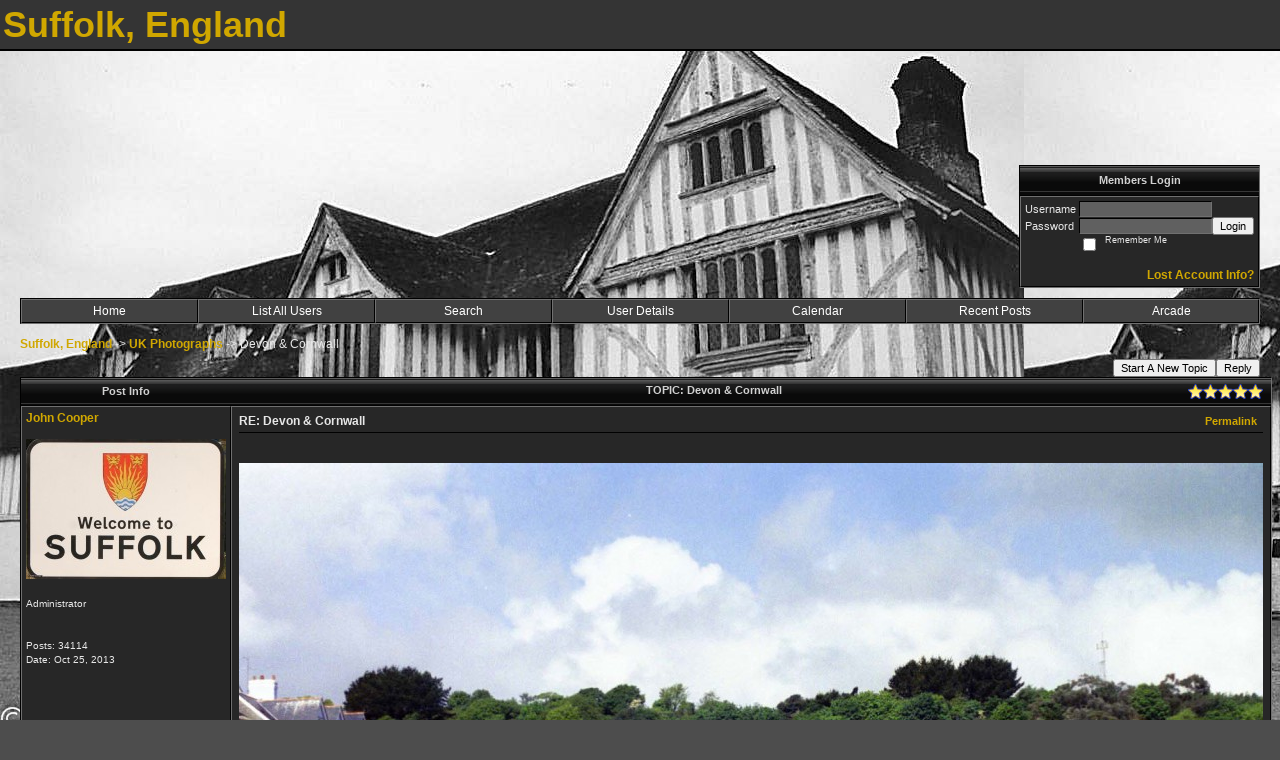

--- FILE ---
content_type: text/html; charset=ISO-8859-1
request_url: https://suffolk.activeboard.com/t49770498/devon-cornwall/?page=19&sort=oldestFirst
body_size: 13787
content:
			<!DOCTYPE HTML PUBLIC "-//W3C//DTD HTML 4.01//EN" "http://www.w3.org/TR/html4/strict.dtd">
			<html xmlns="http://www.w3.org/1999/xhtml">
					
					
			<head>
				
				
		
				<meta property="og:image" content="https://www.sparklit.com/secure/image/forum/activeboard_icon_200.png" />


		<meta name="generator" content="ActiveBoard" />
				<meta http-equiv="Content-Type"	content="text/html; charset=ISO-8859-1">
				<meta name="description" content="Devon &amp; Cornwall">
				<meta name="keywords" content="Devon &amp; Cornwall,Suffolk, England ">
				


		<title>Devon & Cornwall - Suffolk, England</title>
		
		<link rel="stylesheet" href="/templates/masterstyle.spark?aBID=119775&45c48cce2e2d7fbdea1afc51c7c6ad26&dev=1" type="text/css">
		<link rel="SHORTCUT ICON" href="/favicon.ico">
		
		
				
		<style id="ab-page-style" type="text/css">
/*
==================================================================
CUSTOM STYLES
==================================================================
*/

/* Place all custom style rules here for easy future reference */


		
/*
==================================================================
BODY & GENERAL STYLE
==================================================================
*/
body {
	background-color: #4D4D4D;
	background-image: url(https://s3.amazonaws.com/themes.activeboard.com/20846?AWSAccessKeyId=1XXJBWHKN0QBQS6TGPG2&Expires=1770854400&Signature=4n1oSlaDOsQFjKDISsHRmoIHd1I%3D);
	font-family: Geneva, Arial, Helvetica, sans-serif;
	color: #E7E7E7;
	font-size: 12px;
}

table {
	font-size: 12px;
}

th,td {
	font-family: Geneva, Arial, Helvetica, sans-serif;
	/*font-size: 12px;*/
}

hr {
	height: 0px;
	border: 0px solid #010101;
	border-top-width: 1px;
}

form {
	display: inline;
}
input[type=text],input[type=password],textarea,select {
	background-color: #606060;
	border: 1px solid;
	border-color: #000000 #707070 #707070 #000000;
	color: #E7E7E7;
	font: 11px Verdana, Arial, Helvetica, sans-serif;
	padding: 1px;
	padding-left: 2px;
}
button {
	font-size: 11px;
}
input {
	text-indent: 2px;
}

a, a:active, a:visited {
	color: #D0A700; text-decoration: none; font-weight: bold;
}
a:hover {
	text-decoration: none; font-weight: bold; color: #767676;
}


/*
==================================================================
HEADING STYLE
==================================================================
*/

.pageHeader {
	margin: 0px; 
	padding: 3px; 
	margin-bottom: 5px; 
	font-family: Verdana, Arial, Helvetica, sans-serif;
	font-size: 3em; 
	font-weight: 900; 
	color: #D0A700;
	border-color: #707070 #000000 #000000 #707070;
	border-style: solid; 
	border-width: 0px 0px 2px 0px;
	background: #343434 ;
}
h1, h2, h3, h4, h5, h6 {
	font-weight: bold;
	font-family: Verdana, Arial, Helvetica, sans-serif;
	text-decoration: none;
	line-height: 120%;
	color: ;
}
h1 { font-size: 3em; }
h2 { font-size: 18px; }
h3 { font-size: 1em; }
h4,h5,h6 { font-size: 12px; }

.header-logo { text-align: center; margin-bottom: 5px; }

.gen {
	font-size: 1em;
}
.genmed {
	font-size: 0.9em;
}
.gensmall,.gensmall2 {
	font-size: 0.8em;
}


/*
==================================================================
CONTAINER STYLE
==================================================================
*/

.wrap { padding: 0 20px; }
.container { width: 100% !important; margin: 0 auto; }


.forumline {
	background: #000000 ;
	border: 1px solid;
	border-color: #000000 #707070 #707070 #000000;
	border-collapse: separate;
	border-radius:  -moz-border-radius: ; -webkit-border-radius: ;
}
.borderline {
	border: 1px solid #010101;
	border-collapse: separate;
}
table.borderline {
	border-color: #000000 #707070 #707070 #000000;
}
.errorline {
	border: 1px solid #8f0000;  border-collapse: collapse;
}
.errortext {
	color: #8f0000; font-weight: bold;
}

.topic-buttons { float: right; }
.topic-buttons button, .topic-buttons select { float: left; }



/*
==================================================================
CHATBOX ROW STYLE
==================================================================
*/

.abChatboxRow td {
	border-width: 0px;
}



/*
==================================================================
TABLE HEADER STYLE
==================================================================
*/

th, td.th {
	color: #D1D1D1;
	background: #000000 url(https://www.sparklit.com/secure/image/forum/themes/Ti2000/images/cellpic1.gif);
	font-family: Verdana, Arial, Helvetica, sans-serif;
	height: 26px;
	border-color: #010101;
	border-style: solid;
	border-width: 0 0 1px 0;
	font-size: 11px;
	height: 27px;
	padding-left: 8px;
	padding-right: 8px;
	text-align: center;
	white-space: nowrap;
}
.thMid {
	border-width: 1px 0 1px 0; 
}
a.th, a.th:active, a.th:visited {
	color: ;
	
}
a.th:hover {
	color: ;
	
}



/*
==================================================================
TABLE ROW STYLE
==================================================================
*/

.row1, .row2, .row3 {
	border-color: #707070 #000000 #000000 #707070;
	border-style: solid;
	border-width: 1px;
}
.row1 {
	padding: 4px;
	color: ;
	background: #272727 ;
}
.row2 {
	padding: 4px;
	color: ;
	background: #303030 ;
}
.row3 {
	padding: 4px;
	color: ;
	background: #303030  ;
}
.row3Gen, .row3genmed, .row3gensmall {
	color: #D1D1D1;
}
td.topicRow {
	border-bottom: 0px;
	vertical-align: top;
	padding-top: 9px;
}
td.topicRow.topic-lastpost {
	padding-top: 3px;
}



/*
==================================================================
TABLE CATEGORY ROW STYLE
==================================================================
*/

td.cat,td.catHead,td.catSides,td.catLeft,td.catRight,td.catBottom,.row4 {
	color:;
	background: #000000 ;
}
td.cat,td.catHead,td.catSides,td.catLeft,td.catRight,td.catBottom {
	height: 24px;
}
a.cattitle {
	color:;
}


/*
==================================================================
FORUM & TOPIC TITLES
==================================================================
*/

a.forumlink, a:active.forumlink, a:visited.forumlink {
	color: ;
	font-weight: bold; text-decoration: none;
}
a:hover.forumlink {
	color: ;
	text-decoration: overline underline;
}
a.topictitle, a:active.topictitle, a:visited.topictitle {
	color: ;
	text-decoration: none;
}
a:hover.topictitle {
	color: ;
	text-decoration: none;
}


/*
==================================================================
TOPIC & COMMENT STYLE
==================================================================
*/

.postdetails {
	font-size: 0.8em;
	color: ;
}
.postbody {
	/*font-size: 0.9em;*/
}
.moderatelinks {
	text-align: right;
}
.code {
	font-family: Courier, 'Courier New', sans-serif;
	font-size: 11px;
	color: #006600;
	background-color: #F1F4F8;
	border: #525E6E;
	border-style: dotted;
	border-left-width: 1px;
	border-top-width: 1px;
	border-right-width: 1px;
	border-bottom-width: 1px
}
.quote {
	font-family: Verdana, Arial, Helvetica, sans-serif;
	font-size: 11px;
	color: #3A5370;
	line-height: 125%;
	background-color: #F1F4F8;
	border: #525E6E;
	border-style: dotted;
	border-left-width: 1px;
	border-top-width: 1px;
	border-right-width: 1px;
	border-bottom-width: 1px
}
.postbody q {
	border: 1px dotted #999999;
	display: block;
	margin-left: 40px;
	margin-right: 40px;
	padding: 5px;
	font-style: italic;
}
.commentOptionMenuBreak {
	padding: 0px; margin: 2px 0px 2px 0px;
	border: 1px solid #010101;
}
.commentOptionMenu { 
	text-align: left; float: right; 
	background-color: #303030; 
	border: 1px solid #010101;
	position: absolute; z-index: 1; display: none;
}
.commentOptionMenuItem {
	cursor: pointer; padding: 2px;
}
.commentOptionMenuItem:hover {
	background-color: #272727; 
}
.topicedit-widget .row1 {
	border: none;
}


/*
==================================================================
MODERATOR/ADMINISTRATOR COLORS
==================================================================
*/
a.mod {
	font-weight: bold;
	color: #777777;
}
a.mod:hover {
	font-weight: bold;
}
a.admin {
	font-weight: bold;
	color: #AAAAAA; 
}
a.admin:hover {
	font-weight: bold;
}


/*
==================================================================
WIDGET CSS
==================================================================
*/
.widget {
	margin-bottom: 5px;
}
.pm-widget .tr.read .td { background: #272727 ; }
.pm-widget .td { padding-bottom: 0.25em; padding-top: 0.25em; }
.pm-widget .preview-content { font-style: italic; }
.pm-widget .participants, .pm-widget .preview { margin-top: 0.25em; margin-bottom: 0.25em; }
.pm-message-box {}


/*
==================================================================
MENU BAR STYLE
==================================================================
*/

#controlBarTable{
	border-collapse: separate;
}
#controlBarTable td {
	text-align: center;
}

.menu-widget { color:#FFFFFF; background: !important; background-color: !important; }

.ab_menu_item { color: #FFFFFF; background: #414141 ; padding: 0; border: 1px solid; border-color: #707070 #000000 #000000 #707070; }
.ab_menu_item a { color: #FFFFFF; text-decoration: none; font-weight: normal; }
.ab_menu_item_hover { color: #FFFFFF; background: #272727 ; padding: 0; border: 1px solid; border-color: #707070 #000000 #000000 #707070; }
.ab_menu_item_hover a { color: #FFFFFF; text-decoration: none; font-weight: normal; }

.ab_menu_sub_item { color: #FFFFFF; background: #414141 ; padding: 2px 0; }
.ab_menu_sub_item a { color: #FFFFFF; text-decoration: none; font-weight: normal; }
.ab_menu_sub_item_hover { color: #FFFFFF; background: #272727 ; padding: 2px 0; }
.ab_menu_sub_item_hover a { color: #FFFFFF; text-decoration: none; font-weight: normal; }



/*
==================================================================
YUI TAB STYLE
==================================================================
*/
.yui-skin-sam .yui-navset .yui-nav,.yui-skin-sam .yui-navset .yui-navset-top .yui-nav{border-color:transparent;}
.yui-skin-sam .yui-navset .yui-nav a,.yui-skin-sam .yui-navset .yui-navset-top .yui-nav a{border: 1px solid #010101; background:#272727 ;}
.yui-skin-sam .yui-navset .yui-nav .selected a,.yui-skin-sam .yui-navset .yui-nav .selected a:focus,.yui-skin-sam .yui-navset .yui-nav .selected a:hover{background:#303030 ;}
.yui-skin-sam .yui-navset .yui-nav a:hover,.yui-skin-sam .yui-navset .yui-nav a:focus{background:#000000 ;}
.yui-skin-sam .yui-navset .yui-content{border: 1px solid #010101; background:#303030 ;}
.yui-skin-sam .yui-navset .yui-content,.yui-skin-sam .yui-navset .yui-navset-top .yui-content{}
.yui-skin-sam .yui-navset-left .yui-content{border-color:transparent;}
.yui-skin-sam .yui-navset-bottom .yui-content,.yui-skin-sam .yui-navset .yui-navset-bottom .yui-content{border-color:transparent;}
.yui-skin-sam .yui-navset .yui-nav a,.yui-skin-sam .yui-navset .yui-navset-top .yui-nav a{border: 1px solid #010101;}
.yui-skin-sam .yui-navset .yui-nav a em,.yui-skin-sam .yui-navset .yui-navset-top .yui-nav a em{border: 1px solid #010101;}



.yui-navset .yui-nav li,.yui-navset .yui-navset-top .yui-nav li,.yui-navset .yui-navset-bottom .yui-nav li{margin:0 .5em 0 0;}
.yui-navset-left .yui-nav li,.yui-navset-right .yui-nav li{margin:0 0 .5em;}
.yui-navset .yui-content .yui-hidden{position:absolute;left:-999999px;visibility:hidden;}
.yui-navset .yui-navset-left .yui-nav,.yui-navset .yui-navset-right .yui-nav,.yui-navset-left .yui-nav,.yui-navset-right .yui-nav{width:6em;}
.yui-navset-top .yui-nav,.yui-navset-bottom .yui-nav{width:auto;}.yui-navset .yui-navset-left,.yui-navset-left{padding:0 0 0 6em;}
.yui-navset-right{padding:0 6em 0 0;}
.yui-navset-top,.yui-navset-bottom{padding:auto;}
.yui-nav,.yui-nav li{margin:0;padding:0;list-style:none;}
.yui-navset li em{font-style:normal;}
.yui-navset{position:relative;zoom:1;}
.yui-navset .yui-content,.yui-navset .yui-content div{zoom:1;}
.yui-navset .yui-content:after{content:'';display:block;clear:both;}
.yui-navset .yui-nav li,.yui-navset .yui-navset-top .yui-nav li,.yui-navset .yui-navset-bottom .yui-nav li{display:inline-block;display:-moz-inline-stack;*display:inline;vertical-align:bottom;cursor:pointer;zoom:1;}
.yui-navset-left .yui-nav li,.yui-navset-right .yui-nav li{display:block;}
.yui-navset .yui-nav a{position:relative;}
.yui-navset .yui-nav li a,.yui-navset-top .yui-nav li a,.yui-navset-bottom .yui-nav li a{display:block;display:inline-block;vertical-align:bottom;zoom:1;}
.yui-navset-left .yui-nav li a,.yui-navset-right .yui-nav li a{display:block;}
.yui-navset-bottom .yui-nav li a{vertical-align:text-top;}
.yui-navset .yui-nav li a em,.yui-navset-top .yui-nav li a em,.yui-navset-bottom .yui-nav li a em{display:block;}
.yui-navset .yui-navset-left .yui-nav,.yui-navset .yui-navset-right .yui-nav,.yui-navset-left .yui-nav,.yui-navset-right .yui-nav{position:absolute;z-index:1;}
.yui-navset-top .yui-nav,.yui-navset-bottom .yui-nav{position:static;}
.yui-navset .yui-navset-left .yui-nav,.yui-navset-left .yui-nav{left:0;right:auto;}
.yui-navset .yui-navset-right .yui-nav,.yui-navset-right .yui-nav{right:0;left:auto;}
.yui-skin-sam .yui-navset .yui-nav,.yui-skin-sam .yui-navset .yui-navset-top .yui-nav{border-style:solid;border-width:0 0 0px;zoom:1;}
.yui-skin-sam .yui-navset .yui-nav li,.yui-skin-sam .yui-navset .yui-navset-top .yui-nav li{margin:0 .16em 0 0;padding:1px 0 0;zoom:1;}
.yui-skin-sam .yui-navset .yui-nav .selected,.yui-skin-sam .yui-navset .yui-navset-top .yui-nav .selected{margin:0 .16em 0 0;}
.yui-skin-sam .yui-navset .yui-nav a,.yui-skin-sam .yui-navset .yui-navset-top .yui-nav a{border-width:0 1px;position:relative;text-decoration:none;}
.yui-skin-sam .yui-navset .yui-nav a em,.yui-skin-sam .yui-navset .yui-navset-top .yui-nav a em{border-width:1px 0 0;cursor:hand;padding:.25em .75em;left:0;right:0;bottom:0;top:-1px;position:relative;}
.yui-skin-sam .yui-navset .yui-nav .selected a,.yui-skin-sam .yui-navset .yui-nav .selected a:focus,.yui-skin-sam .yui-navset .yui-nav .selected a:hover{}
.yui-skin-sam .yui-navset .yui-nav a:hover,.yui-skin-sam .yui-navset .yui-nav a:focus{outline:0;}
.yui-skin-sam .yui-navset .yui-nav .selected a em{padding:.35em .75em;}
.yui-skin-sam .yui-navset .yui-nav .selected a,.yui-skin-sam .yui-navset .yui-nav .selected a em{}
.yui-skin-sam .yui-navset .yui-content{}
.yui-skin-sam .yui-navset .yui-content,.yui-skin-sam .yui-navset .yui-navset-top .yui-content{border-width:1px;border-style:solid;padding:.25em .5em;}
.yui-skin-sam .yui-navset-left .yui-nav,.yui-skin-sam .yui-navset .yui-navset-left .yui-nav,.yui-skin-sam .yui-navset .yui-navset-right .yui-nav,.yui-skin-sam .yui-navset-right .yui-nav{border-width:0 5px 0 0;Xposition:absolute;top:0;bottom:0;}
.yui-skin-sam .yui-navset .yui-navset-right .yui-nav,.yui-skin-sam .yui-navset-right .yui-nav{border-width:0 0 0 5px;}
.yui-skin-sam .yui-navset-left .yui-nav li,.yui-skin-sam .yui-navset .yui-navset-left .yui-nav li,.yui-skin-sam .yui-navset-right .yui-nav li{margin:0 0 .16em;padding:0 0 0 1px;}.yui-skin-sam .yui-navset-right .yui-nav li{padding:0 1px 0 0;}
.yui-skin-sam .yui-navset-left .yui-nav .selected,.yui-skin-sam .yui-navset .yui-navset-left .yui-nav .selected{margin:0 -1px .16em 0;}
.yui-skin-sam .yui-navset-right .yui-nav .selected{margin:0 0 .16em -1px;}
.yui-skin-sam .yui-navset-left .yui-nav a,.yui-skin-sam .yui-navset-right .yui-nav a{border-width:1px 0;}
.yui-skin-sam .yui-navset-left .yui-nav a em,.yui-skin-sam .yui-navset .yui-navset-left .yui-nav a em,.yui-skin-sam .yui-navset-right .yui-nav a em{border-width:0 0 0 1px;padding:.2em .75em;top:auto;left:-1px;}
.yui-skin-sam .yui-navset-right .yui-nav a em{border-width:0 1px 0 0;left:auto;right:-1px;}
.yui-skin-sam .yui-navset-left .yui-nav a,.yui-skin-sam .yui-navset-left .yui-nav .selected a,.yui-skin-sam .yui-navset-left .yui-nav a:hover,.yui-skin-sam .yui-navset-right .yui-nav a,.yui-skin-sam .yui-navset-right .yui-nav .selected a,.yui-skin-sam .yui-navset-right .yui-nav a:hover,.yui-skin-sam .yui-navset-bottom .yui-nav a,.yui-skin-sam .yui-navset-bottom .yui-nav .selected a,.yui-skin-sam .yui-navset-bottom .yui-nav a:hover{background-image:none;}
.yui-skin-sam .yui-navset-left .yui-content{border-width:1px;border-style:solid;}
.yui-skin-sam .yui-navset-bottom .yui-nav,.yui-skin-sam .yui-navset .yui-navset-bottom .yui-nav{border-width:5px 0 0;}
.yui-skin-sam .yui-navset .yui-navset-bottom .yui-nav .selected,.yui-skin-sam .yui-navset-bottom .yui-nav .selected{margin:0 .16em 0 0;}
.yui-skin-sam .yui-navset .yui-navset-bottom .yui-nav li,.yui-skin-sam .yui-navset-bottom .yui-nav li{padding:0 0 1px 0;vertical-align:top;}
.yui-skin-sam .yui-navset .yui-navset-bottom .yui-nav a em,.yui-skin-sam .yui-navset-bottom .yui-nav a em{border-width:0 0 1px;top:auto;bottom:-1px;}
.yui-skin-sam .yui-navset-bottom .yui-content,.yui-skin-sam .yui-navset .yui-navset-bottom .yui-content{border-width:1px;border-style:solid;}
		
</style>			<script language="javascript" type="text/javascript">
				function recordTopicRating(thankYou, abKey, aBID, subForumID, topicID, rating){
					var postData = "thankYou="+thankYou+"&abKey="+abKey+"&aBID="+aBID+"&subForumID="+subForumID+"&topicID="+topicID+"&rating="+rating;
					$.get('/rating.spark?'+postData, function(data){
						var ratingSel = $('#ratingsDiv');
						ratingSel.unbind('mouseover');
						ratingSel.css({
							backgroundImage: '',
							width: '',
							fontSize: ''
						});
						ratingSel.html(data);
					});
				}
			</script>
			            <script type="text/javascript" src="/js.ln/jquery/js/jquery-1.8.2.min.js"></script>
            		
		<script type='text/javascript'>

				$(document).ready(function(){
			$("#popupContactClose").click(function(){
				disablePopup();
			});
			$("#backgroundPopup").click(function(){
				disablePopup();
			});
			$(document).keyup(function(e){
				if(e.keyCode==27 && popupStatus==1){
					disablePopup();
				}
			});
			 
			$(window).resize(function(){
				if(popupStatus==1){
					centerPopup();
				}	
			});
		});
		
		function toggle(obj) {
			var el = document.getElementById(obj);
			if ( el.style.display != 'none' ) {
				el.style.display = 'none';
			}
			else {
				el.style.display = '';
			}
		}

		
			function checkBoxes()
			{
				var items = document.getElementsByName('topicMoveDelete[]');
				var list = '';
				var firstElement = 0;
				

				
				for(var i=0; i< items.length; i++)
				{
					if(items[i].checked)
					{
						if(firstElement==0)
							list += items[i].value;
						else
							list += ';'+items[i].value;
						firstElement++;
					}
				}
				
				if(list.length < 1){
					alert("Please select one or more topics.");
					return false;
				}
				
				document.getElementById('checkedBoxes').value = list;
				return true;
			}

			function setTopicFormAction(action){
				document.topicAction.action = action;
			}

			function setButtonIMG(image,id) {
				document.getElementById(id).src = image;
			}
			
			//----------------------------------------------------------------------------------
			//		Comment menu JS
			//----------------------------------------------------------------------------------
			var hideMenu = new Array();
			function findCommentOptionMenuItem(id) {
				var i;
				for (i=0; i<hideMenu.length; i++) {
					if (hideMenu[i][0] == id) {
						return i;
					}
				}
				hideMenu.push(new Array(id,'0'));
				return hideMenu.length-1;
			}
			function showCommentOptionMenu(id, btn) {
				hideMenu[findCommentOptionMenuItem(id)][1] = '0';
			}
			function hideCommentOptionMenu(id) {
				if (document.getElementById(id)) {
					hideMenu[findCommentOptionMenuItem(id)][1] = '1';
					var t=setTimeout("closeCommentOptionMenu('"+id+"')",333);
				}
			}
			function closeCommentOptionMenu(id) {
				if (hideMenu[findCommentOptionMenuItem(id)][1] == '1') {
					document.getElementById(id).style.display='none';
				}
				hideMenu[findCommentOptionMenuItem(id)][1] = '0';
			}
			function toggleCommentOptionMenu(id, btn)
			{
				var menuSel = $('#'+id);
				menuSel.css('position','absolute');
				if (menuSel.css('display') == 'none')
				{
					menuSel.css('left', '-9999px');
					menuSel.show();
					
					var f = parseInt(menuSel.css('font-size'));
					if (f < 12)
						f = 12;
					var width = f * 10;
					menuSel.css('width', width+'px');
					
					var buttonSel = $(btn);
					
					menuSel.css('top', (buttonSel.outerHeight() + 5) + 'px');
					menuSel.css('left', (buttonSel.outerWidth() - menuSel.outerWidth()) + 'px');
				}
				else
				{
					menuSel.hide();
				}
			}

			//----------------------------------------------------------------------------------
			//		Tag UI JS
			//----------------------------------------------------------------------------------
			var hideTagMenu = new Array();
			function findTagOptionMenuItem(id) {
				var i;
				for (i=0; i<hideTagMenu.length; i++) {
					if (hideTagMenu[i][0] == id) {
						return i;
					}
				}
				hideTagMenu.push(new Array(id,'0','0'));
				return hideTagMenu.length-1;
			}
			function showTagOptionMenu(id) {
				hideTagMenu[findTagOptionMenuItem(id)][1] = '0';
			}
			function hideTagOptionMenu(id) {
				if (document.getElementById(id)) {
					hideTagMenu[findTagOptionMenuItem(id)][1] = '1';
					var t=setTimeout("closeTagOptionMenu('"+id+"')",333);
				}
			}
			function closeTagOptionMenu(id) {
				index = findTagOptionMenuItem(id);
				//console.log(hideTagMenu[index][0]+" "+hideTagMenu[index][1]+" "+hideTagMenu[index][2]);
				if (hideTagMenu[index][1] == '1' && hideTagMenu[index][2] != '1') {
					document.getElementById(id).style.display='none';
					hideTagMenu[findTagOptionMenuItem(id)][1] = '0';
				}
			}
			function toggleTagOptionMenu(id, tagMenuButton, tagMenuInput) {
				//var tagMenu = document.getElementById(id);
				var tagMenuSel = $('#'+id);
				//if (tagMenu.style.display == 'none') {
				if (tagMenuSel.css('display') == 'none') {
					
					var tagMenuButtonSel = $(tagMenuButton),
						x = tagMenuButtonSel.position().left + tagMenuButtonSel.width(),
						y = tagMenuButtonSel.position().top - tagMenuButtonSel.height() - 8;
					
					
					//var tagMenuButtonRegion = YAHOO.util.Region.getRegion(tagMenuButton);
					//var x = tagMenuButtonRegion.right;
					//var y = tagMenuButtonRegion.top;
					//y -= tagMenuButtonRegion.height - 8;

					//tagMenu.style.display = 'block'; // without this 'w' will be NaN
					tagMenuSel.show();

					var w = tagMenuSel.width(),
						h = tagMenuSel.height();
					//var tagMenuRegion = YAHOO.util.Region.getRegion(tagMenu);
					//var w = tagMenuRegion.width;
					//var h = tagMenuRegion.height;
					
					x += 4;

					rx = x + w;
					if (rx > $(document).width()) {
						x -= w;
						y = tagMenuButtonSel.position().top + tagMenuButtonSel.height() + 4;
					}
						
					by = y + h;
					if (by > $(document).height()) {
						y = tagMenuButtonSel.position().top - h - 4;
					}

					tagMenuSel.css('left', x.toString()+'px');
					tagMenuSel.css('top', y.toString()+'px');
					//tagMenu.style.left = x.toString()+'px';
					//tagMenu.style.top = y.toString()+'px';

					document.getElementById(tagMenuInput).focus();
				} else {
					tagMenuSel.hide();
					//tagMenu.style.display = 'none';
				}
			}
			function justRegisterRightClickForTagOptionMenu(id) {
				hideTagMenu[findTagOptionMenuItem(id)][2] = '1';
			}
			function registerRightClickForTagOptionMenu(id) {
				hideTagMenu[findTagOptionMenuItem(id)][2] = '1';
				var t=setTimeout("justClearRightClickForTagOptionMenu('"+id+"')",3000);
			}
			function justClearRightClickForTagOptionMenu(id) {
				hideTagMenu[findTagOptionMenuItem(id)][2] = '0';
			}
			function clearRightClickForTagOptionMenu(id) {
				hideTagMenu[findTagOptionMenuItem(id)][2] = '0';
				closeTagOptionMenu(id);
			}
		</script>	
					<script type="text/javascript">
				customPos = -1;
				
				function hilite(e, c) {
					if (e && c)
						e.className=c;
				}
				
				function lolite(e, c) {
					if (e && c)
						e.className=c;
				}
			</script>
	
						<script type="text/javascript">
				var curTopicIDForTagCallback = null;
				function recordTopicTag(aBID, topicID, abKey, image) {
					var tagSel = $('#tagInput'+topicID),
						tagAddButtonSel = $('#tagInputAddButton'+topicID);
					var tag = tagSel.val();

					tagSel.val('');
					tagAddButtonSel.attr('src', image);
					
					if (tag !== null && tag !== undefined && tag.length > 0) {
						curTopicIDForTagCallback = topicID;
						var postData = "aBID="+aBID+"&topicID="+topicID+"&tag="+encodeURI(tag).replace(/\+/g, "%2B")+"&abKey="+abKey+"&action=83";
						$.get('/tagit.spark?'+postData, handleTagSuccess);
					}
				}

				function removeTopicTag(tagID, aBID, topicID, abKey, image) {
					var tagSel = $('#tag'+tagID);
					tagSel.attr('src', image);
					
					if (tagID !== null && tagID !== undefined) {
						curTopicIDForTagCallback = topicID;
						var postData = "aBID="+aBID+"&topicID="+topicID+"&tagID="+tagID+"&abKey="+abKey+"&action=70"; 
						$.get('/tagit.spark?'+postData, handleTagSuccess);
					}
				}
				
				var handleTagSuccess = function(data) {
					document.getElementById("tagUI"+curTopicIDForTagCallback).innerHTML = data; 
					toggleTagOptionMenu("tagsMenu"+curTopicIDForTagCallback, document.getElementById("tagsMenuButton"+curTopicIDForTagCallback), "tagInput"+curTopicIDForTagCallback);
				};
			</script>
		            <script type="text/javascript">
                $(document).ready(function () {
                    var lock;
                    $(this).on('mousemove', function () {
                        if (!lock) {
                            lock = true;
                            $.ajax({
                                'type': 'POST',
                                'dataType': 'json',
                                'url': '//suffolk.activeboard.com/forum.spark?a=118',
                                'data': {
                                    'aBID': 119775,
                                    'rt': 2,
                                    'a': 118,

                                    'ID': -1, 

                                }
                            });
                            setTimeout(function () {
                                lock = false;
                            }, 420000);
                        }
                    });
                });
            </script>
            		</head>
		<body id="abBodyTag" bgcolor="#CAD5DD" text="#000000" 
		link="#000000" vlink="#000000" background="http://i233.photobucket.com/albums/ee319/Hastingsgan/Suffolk/DSC_0001-1.jpg" 		      style="margin: 0" class="explicit">
		<div id="uWrap" class="uWrap">
		
			<h1 class="pageHeader header-text">
				Suffolk, England		
			</h1>
			<div style="width: 728px; margin: 1em auto;"><div style="width:728px; height:90px;">
<!-- AB - Leaderboard [async] -->
<div id="placement_68329_0"></div>
<script type="text/javascript">if (!window.AdButler){(function(){var s = document.createElement("script"); s.async = true; s.type = "text/javascript";s.src = 'https://servedbyadbutler.com/app.js';var n = document.getElementsByTagName("script")[0]; n.parentNode.insertBefore(s, n);}());}</script>
<script type="text/javascript">
    var AdButler = AdButler || {}; AdButler.ads = AdButler.ads || [];
    var abkw = window.abkw || '';
    var plc68329 = window.plc68329 || 0;
    //document.write('<'+'div id="placement_68329_'+plc68329+'"></'+'div>');
    AdButler.ads.push({handler: function(opt){ AdButler.register(142519, 68329, [728,90], 'placement_68329_'+opt.place, opt); },
        opt: { place: plc68329++, keywords: abkw, domain: 'servedbyadbutler.com', click:'CLICK_MACRO_PLACEHOLDER', adserveVersion:'adserve' }});
</script>
</div></div>
<div class="wrap" style="100%">
	<div class="container">
		
		
		<div class="top">
			
				<table id="abLoginBox" cellspacing="0" class="forumline" style="float: right; margin-bottom: 10px;"><tr><th><a name="loginBox"></a>Members Login</th></tr><tr><td align="right" valign="top" style="text-align: left" class="row1 gen">		<form action="/forum.spark?aBID=119775" method=post style="margin: 0px;">
		<input type=hidden name="page" value="18">
<input type=hidden name="sort" value="oldestFirst">
<input type=hidden name="aBID" value="119775">
		<table border=0 cellspacing=0 cellpadding=0 class="genmed" style="margin: 0;">
			<tr>
				<td>Username&nbsp;</td>
				<td><input style="vertical-align: middle" value=""
					type="text" name="forumUserName"><br />
				</td>
				<td>&nbsp;</td>
			</tr>
			<tr>
				<td>Password&nbsp;</td>
				<td><input type="password"
					name="forumPassword">
				</td>
				<td>
					<button type="submit" onsubmit="this.form.action.value='login'">Login</button>
				</td>
			</tr>
			<tr>
				<td>&nbsp;</td>
				<td>
					<input type=checkbox style="vertical-align: middle; float: left;" name="rememberLogin" value="1">
					<span class="gensmall" style="float: left;"> &nbsp; Remember Me </span>
				</td>
				<td>&nbsp;</td>
			</tr>
		</table>
					<div style="float:right; text-align:right;">
				<br>
				<a href="//suffolk.activeboard.com/forum.spark?aBID=119775&p=6" title="Forgot Account Information">Lost Account Info?</a> 
			</div>
		<div class="clear"></div>
		<input type="hidden" name="uat" value="3">

		</form></td></tr></table>
			
			
			<div class="clear"></div>
		</div>
		
		
					<script type="text/javascript" src="/js/forum_menu.js?v=1337"></script>
				<div class="menu-widget widget" style="">
		<table class="forumline borderline table" id="controlBarTable" cellSpacing="0" cellpadding="0" style="table-layout: fixed;width: 100%; margin-bottom: 10px">
			<tbody>
				<tr class="tr-first tr-last">
							<td id="custom_mnu_0_parent" class="ab_menu_item td td-first" width="14%" align="center" 
			onmouseover="hilite(this,'ab_menu_item_hover')" onmouseout="lolite(this,'ab_menu_item')"
			 onclick="if(!clickTrap){window.location='https://suffolk.activeboard.com/'} clickTrap=false;" 
			style="cursor: pointer;">
			
			<div class="menu-item-wrap"><div style="padding: 4px;"><a nohref>Home</a></div></div>		</td>
				<td id="custom_mnu_1_parent" class="ab_menu_item td" width="14%" align="center" 
			onmouseover="hilite(this,'ab_menu_item_hover')" onmouseout="lolite(this,'ab_menu_item')"
			 onclick="if(!clickTrap){ alert('Please log in first.');} clickTrap=false;" 
			style="cursor: pointer;">
			
			<div class="menu-item-wrap"><div style="padding: 4px;"><a nohref onclick=" alert('Please log in first.');; clickTrap=true; ">List All Users</a></div></div>		</td>
				<td id="custom_mnu_2_parent" class="ab_menu_item td" width="14%" align="center" 
			onmouseover="hilite(this,'ab_menu_item_hover')" onmouseout="lolite(this,'ab_menu_item')"
			 onclick="if(!clickTrap){ab_mnu_show('custom_mnu_2', this);} clickTrap=false;" 
			style="cursor: pointer;">
			
			<div class="menu-item-wrap"><div style="padding: 4px;"><a nohref>Search</a></div>		<div id="custom_mnu_2" class="ab_menu_sub_item_div" style="display: none; position: absolute;" onclick="clickTrap=true">
			<table class="forumline borderline row1" cellspacing="0" cellpadding="0" style="width: 260px;">
				<tr>
					<td class="ab_menu_sub_item" style="padding-top: 10px; text-align: center;">
						<div style="padding: 4px;"><nobr><form action="https://suffolk.activeboard.com/p/results/" method=post>
<input name=keywords type=text size=25>&nbsp;<input name=searchkeywords type=text size=25 value="" style="position:absolute; left:-9999px;">&nbsp;<button name=search type=submit>Search</button>
</form>
<a href="https://suffolk.activeboard.com/p/search/">Advanced Search</a>
</nobr></div>
					</td>
				</tr>
			</table>
		</div>
		<script>
			ab_mnu_register('custom_mnu_2');
		</script>
		</div>		</td>
				<td id="custom_mnu_3_parent" class="ab_menu_item td" width="14%" align="center" 
			onmouseover="hilite(this,'ab_menu_item_hover')" onmouseout="lolite(this,'ab_menu_item')"
			 onclick="if(!clickTrap){ alert('Please log in first.');} clickTrap=false;" 
			style="cursor: pointer;">
			
			<div class="menu-item-wrap"><div style="padding: 4px;"><a nohref onclick=" alert('Please log in first.');; clickTrap=true; ">User Details</a></div></div>		</td>
				<td id="custom_mnu_4_parent" class="ab_menu_item td" width="14%" align="center" 
			onmouseover="hilite(this,'ab_menu_item_hover')" onmouseout="lolite(this,'ab_menu_item')"
			 onclick="if(!clickTrap){window.location='https://suffolk.activeboard.com/p/calendar/'} clickTrap=false;" 
			style="cursor: pointer;">
			
			<div class="menu-item-wrap"><div style="padding: 4px;"><a nohref>Calendar</a></div></div>		</td>
				<td id="custom_mnu_5_parent" class="ab_menu_item td" width="14%" align="center" 
			onmouseover="hilite(this,'ab_menu_item_hover')" onmouseout="lolite(this,'ab_menu_item')"
			 onclick="if(!clickTrap){window.location='https://suffolk.activeboard.com/p/recent/'} clickTrap=false;" 
			style="cursor: pointer;">
			
			<div class="menu-item-wrap"><div style="padding: 4px;"><a nohref>Recent Posts</a></div></div>		</td>
				<td id="custom_mnu_6_parent" class="ab_menu_item td" width="14%" align="center" 
			onmouseover="hilite(this,'ab_menu_item_hover')" onmouseout="lolite(this,'ab_menu_item')"
			 onclick="if(!clickTrap){window.location='https://suffolk.activeboard.com/p/arcade/'} clickTrap=false;" 
			style="cursor: pointer;">
			
			<div class="menu-item-wrap"><div style="padding: 4px;"><a nohref>Arcade</a></div></div>		</td>
						</tr>
			</tbody>
		</table>
		</div>
		
		<script>
			ab_mnu_init_all();
			clickTrap=false;
		</script>
		
		
		
		
		
		
			<div style="">
				
				<table width="100%" cellpadding="0" cellspacing="0" class="inlineTable gen defaulttext" style="line-height: 20px;">
					<tbody>
						<tr>
							<td class="" valign="top" style="text-align: left;">
								<div class="breadcrumb-widget widget gen"><a href="https://suffolk.activeboard.com/">Suffolk, England</a> -&gt; <a href="https://suffolk.activeboard.com/f565413/uk-photographs/">UK Photographs</a> -&gt; <span class="nolinks">Devon & Cornwall</span></div>
							</td>
							<td class="" valign="top" style="text-align: right;">
							</td>
						</tr>
					</tbody>
				</table>
				
		
<table width="100%" cellpadding="0" cellspacing="0" class="inlineTable gen defaulttext" style="line-height: 20px;">
	<tbody>
		<tr>
			<td valign="top" style="text-align: left;">
			</td>
			<td valign="top" style="text-align: right;">
				<div class="topic-buttons">
					
					
						<button onclick="self.location='https://suffolk.activeboard.com/p/new/?subForumID=565413';">Start A New Topic</button>
					
					
						<button onclick="self.location='https://suffolk.activeboard.com/p/reply/?topicID=49770498';">Reply</button>
					
					
					
				</div>
			</td>
		</tr>
	</tbody>
</table>


		
<table width="100%" cellpadding=0 cellspacing=0 class="forumline borderline" id="abPreviewTbl" style="margin-bottom: 10px;">
	<thead>
		<tr>
			<th class="thCornerL" width="200">
				Post Info
			</th>
			<th class="thTop">
				<div id="ratingsDiv" style="width:75px; float: right; height: 15px; font-size: 1px; margin: 0px; border: 0px; padding: 0px; text-align: left; background: transparent url('https://www.sparklit.com/secure/image/forum/small_star_off.png');"  title="Rating: 5.00 (1)"><div style="width: 75px; height: 15px; font-size: 1px;margin: 0px; background: transparent url('https://www.sparklit.com/secure/image/forum/small_star.png');"></div></div>
				<span class="nolinks">TOPIC: Devon & Cornwall</span>
			</th>
		</tr>
	</thead>
	<tbody>
		
		
			
			<tr class="tr tr-first tr-odd">
				<td class="td-first row1 borderline comment-meta" width="200" valign=top>
					
					
					
					
					
					<a id="comment-55361138"></a>
					<div class="comment-meta">
						<a href="https://suffolk.activeboard.com/m828510/profile/" rel="nofollow">John Cooper</a>
					</div>
					<br>
					
						<div class="comment-meta">
							<img width=200 height=140 border="0" src="//suffolk.activeboard.com/avatar?id=1668785&m=75&t=1664644361"  id="avatar828510"/>
						</div>
						<br>
					
					
						<div class="comment-meta">
							<span class="postdetails">Administrator</span><br>
							<img src="https://www.sparklit.com/secure/image/forum/rankicon/blank.gif" >
						</div>
						<br>
					
					
					
						<div class="comment-meta">
							<span class="postdetails">Posts: 34114</span>
						</div>
					
					<div class="comment-meta">
						<span class="postdetails">Date:
						 <time datetime="2013-10-25 15:58:00">Oct 25, 2013</time>
						</span>
					</div>
					
				</td>
				<td class="row1 borderline comment-content" valign=top>
					<table style="margin: 0px; padding: 0px; width: 100%;">
						<tbody>
							<tr>
								<td style="vertical-align: bottom;">
									
										<div class="postbody">
											<b><span class="nolinks">RE: Devon & Cornwall</span></b>
										</div>
									
								</td>
								<td>
									<div class="genmed" align="right" style="float: right;"><nobr><a style="margin:0em" href ="https://suffolk.activeboard.com/t49770498/devon-cornwall/?sort=oldestFirst&page=19#comment-55361138">Permalink</a>&nbsp;&nbsp;<div class="optionsWrap55361138" style="display: inline-block; position:relative;"></div></nobr></div>
								</td>
							</tr>
							
								<tr>
									<td style="width:100%" colspan="2">
										<hr style="margin:0px; padding:0px;">
									</td>
								</tr>
							
							<tr>
								<td style="width:100%" colspan="2">
									<div class="comment-body postbody">
										<br>
										<p><img src="/download.spark?ID=1419253&amp;aBID=119775" border="0" alt="C West Looe from East Side.jpg" title="C West Looe from East Side.jpg" /><img src="/download.spark?ID=1419254&amp;aBID=119775" border="0" alt="c West Looe from Looe Harbour Mouth.jpg" title="c West Looe from Looe Harbour Mouth.jpg" /><img src="/download.spark?ID=1419255&amp;aBID=119775" border="0" alt="C West Looe.jpg" title="C West Looe.jpg" /><img src="/download.spark?ID=1419257&amp;aBID=119775" border="0" alt="C Window view of River Dart from steamtrain.jpg" title="C Window view of River Dart from steamtrain.jpg" /><img src="/download.spark?ID=1419256&amp;aBID=119775" border="0" alt="Dartmouth 2001.jpg" title="Dartmouth 2001.jpg" /></p>
										<br><br>
									</div>
									<table width="100%" cellspacing="2" cellpadding="0"><tr><td class=gensmall>Attachments</td></tr><tr><td class=gensmall style="padding-left: 25px"></td></tr><tr><td colspan=2><script src="/js/slide.js?r=524"></script><script type="text/javascript"><!--
var viewer1 = new PhotoViewer();
viewer1.add('//Suffolk.activeboard.com/download.spark?id=1419253&aBID=119775');viewer1.add('//Suffolk.activeboard.com/download.spark?id=1419254&aBID=119775');viewer1.add('//Suffolk.activeboard.com/download.spark?id=1419255&aBID=119775');viewer1.add('//Suffolk.activeboard.com/download.spark?id=1419256&aBID=119775');viewer1.add('//Suffolk.activeboard.com/download.spark?id=1419257&aBID=119775');
//--></script><div style="float: left; border: 0px; margin: 2px;"><div><a href="javascript:void(viewer1.show(0))"><div style="width:80px; height:80px;"><img style="width:80px; height:54.53125px; "src="https://s3.amazonaws.com/files.activeboard.com/tn-1419253?AWSAccessKeyId=1XXJBWHKN0QBQS6TGPG2&Expires=1770854400&Signature=%2Frkcw0PrBobZSpC6IRspS3t1uZo%3D"></div></a></div><div style="width:80px; height:15px;"><a style="font-size: 0.6em;" href="//Suffolk.activeboard.com/download.spark?id=1419253&aBID=119775" rel="nofollow">View image</a></div></div><div style="float: left; border: 0px; margin: 2px;"><div><a href="javascript:void(viewer1.show(1))"><div style="width:80px; height:80px;"><img style="width:80px; height:54.53125px; "src="https://s3.amazonaws.com/files.activeboard.com/tn-1419254?AWSAccessKeyId=1XXJBWHKN0QBQS6TGPG2&Expires=1770854400&Signature=Oxr1A%2FJOIZ8VpjXqXCYG5vsNxL4%3D"></div></a></div><div style="width:80px; height:15px;"><a style="font-size: 0.6em;" href="//Suffolk.activeboard.com/download.spark?id=1419254&aBID=119775" rel="nofollow">View image</a></div></div><div style="float: left; border: 0px; margin: 2px;"><div><a href="javascript:void(viewer1.show(2))"><div style="width:80px; height:80px;"><img style="width:80px; height:54.53125px; "src="https://s3.amazonaws.com/files.activeboard.com/tn-1419255?AWSAccessKeyId=1XXJBWHKN0QBQS6TGPG2&Expires=1770854400&Signature=XEyZ7PmHdvt%2B1CTWEl8EqiSTeo4%3D"></div></a></div><div style="width:80px; height:15px;"><a style="font-size: 0.6em;" href="//Suffolk.activeboard.com/download.spark?id=1419255&aBID=119775" rel="nofollow">View image</a></div></div><div style="float: left; border: 0px; margin: 2px;"><div><a href="javascript:void(viewer1.show(3))"><div style="width:80px; height:80px;"><img style="width:80px; height:52.734375px; "src="https://s3.amazonaws.com/files.activeboard.com/tn-1419256?AWSAccessKeyId=1XXJBWHKN0QBQS6TGPG2&Expires=1770854400&Signature=%2BvzEwDK9ca7FUpE2oWzaQ%2FJo0D0%3D"></div></a></div><div style="width:80px; height:15px;"><a style="font-size: 0.6em;" href="//Suffolk.activeboard.com/download.spark?id=1419256&aBID=119775" rel="nofollow">View image</a></div></div><div style="float: left; border: 0px; margin: 2px;"><div><a href="javascript:void(viewer1.show(4))"><div style="width:80px; height:80px;"><img style="width:80px; height:54.53125px; "src="https://s3.amazonaws.com/files.activeboard.com/tn-1419257?AWSAccessKeyId=1XXJBWHKN0QBQS6TGPG2&Expires=1770854400&Signature=9FXVret%2BP%2BP3AWJ14WZpHfFNm%2Fg%3D"></div></a></div><div style="width:80px; height:15px;"><a style="font-size: 0.6em;" href="//Suffolk.activeboard.com/download.spark?id=1419257&aBID=119775" rel="nofollow">View image</a></div></div></table>
									
										__________________
										<div class="comment-signature postbody genmed">
											
										</div>
									
								</td>
							</tr>
						</tbody>
					</table>
				</td>
			</tr>
		
			
			<tr class="tr tr-even">
				<td class="td-first row2 borderline comment-meta" width="200" valign=top>
					
					
					
					
					
					<a id="comment-55361196"></a>
					<div class="comment-meta">
						<a href="https://suffolk.activeboard.com/m828510/profile/" rel="nofollow">John Cooper</a>
					</div>
					<br>
					
						<div class="comment-meta">
							<img width=200 height=140 border="0" src="//suffolk.activeboard.com/avatar?id=1668785&m=75&t=1664644361"  id="avatar828510"/>
						</div>
						<br>
					
					
						<div class="comment-meta">
							<span class="postdetails">Administrator</span><br>
							<img src="https://www.sparklit.com/secure/image/forum/rankicon/blank.gif" >
						</div>
						<br>
					
					
					
						<div class="comment-meta">
							<span class="postdetails">Posts: 34114</span>
						</div>
					
					<div class="comment-meta">
						<span class="postdetails">Date:
						 <time datetime="2013-10-25 16:02:52">Oct 26, 2013</time>
						</span>
					</div>
					
				</td>
				<td class="row2 borderline comment-content" valign=top>
					<table style="margin: 0px; padding: 0px; width: 100%;">
						<tbody>
							<tr>
								<td style="vertical-align: bottom;">
									
								</td>
								<td>
									<div class="genmed" align="right" style="float: right;"><nobr><a style="margin:0em" href ="https://suffolk.activeboard.com/t49770498/devon-cornwall/?sort=oldestFirst&page=19#comment-55361196">Permalink</a>&nbsp;&nbsp;<div class="optionsWrap55361196" style="display: inline-block; position:relative;"></div></nobr></div>
								</td>
							</tr>
							
							<tr>
								<td style="width:100%" colspan="2">
									<div class="comment-body postbody">
										<br>
										<p><img src="/download.spark?ID=1419262&amp;aBID=119775" border="0" alt="Pub Noughts and Crosses, Polperro, Cornwall, 2 (J Cooper).jpg" title="Pub Noughts and Crosses, Polperro, Cornwall, 2 (J Cooper).jpg" /><img src="/download.spark?ID=1419263&amp;aBID=119775" border="0" alt="Pub The Blue Peter, Polperro, Cornwall (J Cooper).jpg" title="Pub The Blue Peter, Polperro, Cornwall (J Cooper).jpg" /><img src="/download.spark?ID=1419264&amp;aBID=119775" border="0" alt="Slapton Ley Devon.jpg" title="Slapton Ley Devon.jpg" /></p>
										<br><br>
									</div>
									<table width="100%" cellspacing="2" cellpadding="0"><tr><td class=gensmall>Attachments</td></tr><tr><td class=gensmall style="padding-left: 25px"></td></tr><tr><td colspan=2><script src="/js/slide.js?r=524"></script><script type="text/javascript"><!--
var viewer2 = new PhotoViewer();
viewer2.add('//Suffolk.activeboard.com/download.spark?id=1419262&aBID=119775');viewer2.add('//Suffolk.activeboard.com/download.spark?id=1419263&aBID=119775');viewer2.add('//Suffolk.activeboard.com/download.spark?id=1419264&aBID=119775');
//--></script><div style="float: left; border: 0px; margin: 2px;"><div><a href="javascript:void(viewer2.show(0))"><div style="width:80px; height:80px;"><img style="width:80px; height:74.24px; "src="https://s3.amazonaws.com/files.activeboard.com/tn-1419262?AWSAccessKeyId=1XXJBWHKN0QBQS6TGPG2&Expires=1770854400&Signature=GzhlHV5zAJoLQp7si7YvbqbImqw%3D"></div></a></div><div style="width:80px; height:15px;"><a style="font-size: 0.6em;" href="//Suffolk.activeboard.com/download.spark?id=1419262&aBID=119775" rel="nofollow">View image</a></div></div><div style="float: left; border: 0px; margin: 2px;"><div><a href="javascript:void(viewer2.show(1))"><div style="width:80px; height:80px;"><img style="width:80px; height:60px; "src="https://s3.amazonaws.com/files.activeboard.com/tn-1419263?AWSAccessKeyId=1XXJBWHKN0QBQS6TGPG2&Expires=1770854400&Signature=ICgCce14ZWkCbEIo4PowduTfW%2Fs%3D"></div></a></div><div style="width:80px; height:15px;"><a style="font-size: 0.6em;" href="//Suffolk.activeboard.com/download.spark?id=1419263&aBID=119775" rel="nofollow">View image</a></div></div><div style="float: left; border: 0px; margin: 2px;"><div><a href="javascript:void(viewer2.show(2))"><div style="width:80px; height:80px;"><img style="width:80px; height:53.28125px; "src="https://s3.amazonaws.com/files.activeboard.com/tn-1419264?AWSAccessKeyId=1XXJBWHKN0QBQS6TGPG2&Expires=1770854400&Signature=4iZxVGw27HWtPflxbMCoW5WKZtw%3D"></div></a></div><div style="width:80px; height:15px;"><a style="font-size: 0.6em;" href="//Suffolk.activeboard.com/download.spark?id=1419264&aBID=119775" rel="nofollow">View image</a></div></div></table>
									
										__________________
										<div class="comment-signature postbody genmed">
											
										</div>
									
								</td>
							</tr>
						</tbody>
					</table>
				</td>
			</tr>
		
			
			<tr class="tr tr-odd">
				<td class="td-first row1 borderline comment-meta" width="200" valign=top>
					
					
					
					
					
					<a id="comment-55558128"></a>
					<div class="comment-meta">
						<a href="https://suffolk.activeboard.com/m828510/profile/" rel="nofollow">John Cooper</a>
					</div>
					<br>
					
						<div class="comment-meta">
							<img width=200 height=140 border="0" src="//suffolk.activeboard.com/avatar?id=1668785&m=75&t=1664644361"  id="avatar828510"/>
						</div>
						<br>
					
					
						<div class="comment-meta">
							<span class="postdetails">Administrator</span><br>
							<img src="https://www.sparklit.com/secure/image/forum/rankicon/blank.gif" >
						</div>
						<br>
					
					
					
						<div class="comment-meta">
							<span class="postdetails">Posts: 34114</span>
						</div>
					
					<div class="comment-meta">
						<span class="postdetails">Date:
						 <time datetime="2013-11-13 09:13:22">Nov 13, 2013</time>
						</span>
					</div>
					
				</td>
				<td class="row1 borderline comment-content" valign=top>
					<table style="margin: 0px; padding: 0px; width: 100%;">
						<tbody>
							<tr>
								<td style="vertical-align: bottom;">
									
								</td>
								<td>
									<div class="genmed" align="right" style="float: right;"><nobr><a style="margin:0em" href ="https://suffolk.activeboard.com/t49770498/devon-cornwall/?sort=oldestFirst&page=19#comment-55558128">Permalink</a>&nbsp;&nbsp;<div class="optionsWrap55558128" style="display: inline-block; position:relative;"></div></nobr></div>
								</td>
							</tr>
							
							<tr>
								<td style="width:100%" colspan="2">
									<div class="comment-body postbody">
										<br>
										<p><img src="/download.spark?ID=1431331&amp;aBID=119775" border="0" alt="Torquay Harbour.JPG" title="Torquay Harbour.JPG" /></p>
										<br><br>
									</div>
									<table width="100%" cellspacing="2" cellpadding="0"><tr><td class=gensmall>Attachments</td></tr><tr><td class=gensmall style="padding-left: 25px"></td></tr><tr><td colspan=2><script src="/js/slide.js?r=524"></script><script type="text/javascript"><!--
var viewer3 = new PhotoViewer();
viewer3.add('//Suffolk.activeboard.com/download.spark?id=1431331&aBID=119775');
//--></script><div style="float: left; border: 0px; margin: 2px;"><div><a href="javascript:void(viewer3.show(0))"><div style="width:80px; height:80px;"><img style="width:80px; height:58.75px; "src="https://s3.amazonaws.com/files.activeboard.com/tn-1431331?AWSAccessKeyId=1XXJBWHKN0QBQS6TGPG2&Expires=1770854400&Signature=MB8INRhoLvfP4VnNODOegfeF2ac%3D"></div></a></div><div style="width:80px; height:15px;"><a style="font-size: 0.6em;" href="//Suffolk.activeboard.com/download.spark?id=1431331&aBID=119775" rel="nofollow">View image</a></div></div></table>
									
										__________________
										<div class="comment-signature postbody genmed">
											
										</div>
									
								</td>
							</tr>
						</tbody>
					</table>
				</td>
			</tr>
		
			
			<tr class="tr tr-even">
				<td class="td-first row2 borderline comment-meta" width="200" valign=top>
					
					
					
					
					
					<a id="comment-58169860"></a>
					<div class="comment-meta">
						<a href="https://suffolk.activeboard.com/m828510/profile/" rel="nofollow">John Cooper</a>
					</div>
					<br>
					
						<div class="comment-meta">
							<img width=200 height=140 border="0" src="//suffolk.activeboard.com/avatar?id=1668785&m=75&t=1664644361"  id="avatar828510"/>
						</div>
						<br>
					
					
						<div class="comment-meta">
							<span class="postdetails">Administrator</span><br>
							<img src="https://www.sparklit.com/secure/image/forum/rankicon/blank.gif" >
						</div>
						<br>
					
					
					
						<div class="comment-meta">
							<span class="postdetails">Posts: 34114</span>
						</div>
					
					<div class="comment-meta">
						<span class="postdetails">Date:
						 <time datetime="2014-07-26 14:36:29">Jul 26, 2014</time>
						</span>
					</div>
					
				</td>
				<td class="row2 borderline comment-content" valign=top>
					<table style="margin: 0px; padding: 0px; width: 100%;">
						<tbody>
							<tr>
								<td style="vertical-align: bottom;">
									
								</td>
								<td>
									<div class="genmed" align="right" style="float: right;"><nobr><a style="margin:0em" href ="https://suffolk.activeboard.com/t49770498/devon-cornwall/?sort=oldestFirst&page=19#comment-58169860">Permalink</a>&nbsp;&nbsp;<div class="optionsWrap58169860" style="display: inline-block; position:relative;"></div></nobr></div>
								</td>
							</tr>
							
							<tr>
								<td style="width:100%" colspan="2">
									<div class="comment-body postbody">
										<br>
										<p><img src="/download.spark?ID=1571460&amp;aBID=119775" border="0" alt="Brixham Replica Golden Hind [002204].jpg" title="Brixham Replica Golden Hind [002204].jpg" /></p>
										<br><br>
									</div>
									<table width="100%" cellspacing="2" cellpadding="0"><tr><td class=gensmall>Attachments</td></tr><tr><td class=gensmall style="padding-left: 25px"></td></tr><tr><td colspan=2><script src="/js/slide.js?r=524"></script><script type="text/javascript"><!--
var viewer4 = new PhotoViewer();
viewer4.add('//Suffolk.activeboard.com/download.spark?id=1571460&aBID=119775');
//--></script><div style="float: left; border: 0px; margin: 2px;"><div><a href="javascript:void(viewer4.show(0))"><div style="width:80px; height:80px;"><img style="width:80px; height:47.5px; "src="https://s3.amazonaws.com/files.activeboard.com/tn-1571460?AWSAccessKeyId=1XXJBWHKN0QBQS6TGPG2&Expires=1770854400&Signature=pWiHFlc3%2Fm%2FfBFOSPQqGmRpLB9I%3D"></div></a></div><div style="width:80px; height:15px;"><a style="font-size: 0.6em;" href="//Suffolk.activeboard.com/download.spark?id=1571460&aBID=119775" rel="nofollow">View image</a></div></div></table>
									
										__________________
										<div class="comment-signature postbody genmed">
											
										</div>
									
								</td>
							</tr>
						</tbody>
					</table>
				</td>
			</tr>
		
			
			<tr class="tr tr-last tr-odd">
				<td class="td-first row1 borderline comment-meta" width="200" valign=top>
					
						<a id="lastPostAnchor"></a>
					
					
					
					
					
					<a id="comment-58655346"></a>
					<div class="comment-meta">
						<a href="https://suffolk.activeboard.com/m828510/profile/" rel="nofollow">John Cooper</a>
					</div>
					<br>
					
						<div class="comment-meta">
							<img width=200 height=140 border="0" src="//suffolk.activeboard.com/avatar?id=1668785&m=75&t=1664644361"  id="avatar828510"/>
						</div>
						<br>
					
					
						<div class="comment-meta">
							<span class="postdetails">Administrator</span><br>
							<img src="https://www.sparklit.com/secure/image/forum/rankicon/blank.gif" >
						</div>
						<br>
					
					
					
						<div class="comment-meta">
							<span class="postdetails">Posts: 34114</span>
						</div>
					
					<div class="comment-meta">
						<span class="postdetails">Date:
						 <time datetime="2014-09-28 09:31:30">Sep 28, 2014</time>
						</span>
					</div>
					
				</td>
				<td class="row1 borderline comment-content" valign=top>
					<table style="margin: 0px; padding: 0px; width: 100%;">
						<tbody>
							<tr>
								<td style="vertical-align: bottom;">
									
								</td>
								<td>
									<div class="genmed" align="right" style="float: right;"><nobr><a style="margin:0em" href ="https://suffolk.activeboard.com/t49770498/devon-cornwall/?sort=oldestFirst&page=19#comment-58655346">Permalink</a>&nbsp;&nbsp;<div class="optionsWrap58655346" style="display: inline-block; position:relative;"></div></nobr></div>
								</td>
							</tr>
							
							<tr>
								<td style="width:100%" colspan="2">
									<div class="comment-body postbody">
										<br>
										<p>Lands End 1962</p><p><img src="/download.spark?ID=1607214&amp;aBID=119775" border="0" alt="Lands End [010755].jpg" title="Lands End [010755].jpg" /></p>
										<br><br>
									</div>
									<table width="100%" cellspacing="2" cellpadding="0"><tr><td class=gensmall>Attachments</td></tr><tr><td class=gensmall style="padding-left: 25px"></td></tr><tr><td colspan=2><script src="/js/slide.js?r=524"></script><script type="text/javascript"><!--
var viewer5 = new PhotoViewer();
viewer5.add('//Suffolk.activeboard.com/download.spark?id=1607214&aBID=119775');
//--></script><div style="float: left; border: 0px; margin: 2px;"><div><a href="javascript:void(viewer5.show(0))"><div style="width:80px; height:80px;"><img style="width:80px; height:49.0625px; "src="https://s3.amazonaws.com/files.activeboard.com/tn-1607214?AWSAccessKeyId=1XXJBWHKN0QBQS6TGPG2&Expires=1770854400&Signature=Q2hLT%2FfoHQlVW8YEMgDXSCXqS00%3D"></div></a></div><div style="width:80px; height:15px;"><a style="font-size: 0.6em;" href="//Suffolk.activeboard.com/download.spark?id=1607214&aBID=119775" rel="nofollow">View image</a></div></div></table>
									
										__________________
										<div class="comment-signature postbody genmed">
											
										</div>
									
								</td>
							</tr>
						</tbody>
					</table>
				</td>
			</tr>
		
	</tbody>
	<thead>
		<tr class="tr-first">
			<th colspan=2 class="row3text borderline">
				<table width="100%" cellspacing="0" cellpadding="0">
					<tr>
						<td colspan="2" style="text-align: right;" valign="middle">
							<span class="genmed row3genmed" style=""><span style=""> <a href="https://suffolk.activeboard.com/t49770498/devon-cornwall/?page=1&sort=oldestFirst" class="" style="padding: 2px; text-decoration: none;" title="First">&#171;First&nbsp;</a><a href="https://suffolk.activeboard.com/t49770498/devon-cornwall/?page=18&sort=oldestFirst" class="" style="padding: 2px; text-decoration: none;" title="Previous">&nbsp;&lt;&nbsp;</a> <a href="https://suffolk.activeboard.com/t49770498/devon-cornwall/?page=1&sort=oldestFirst">1</a> &#0133; <a href="https://suffolk.activeboard.com/t49770498/devon-cornwall/?page=17&sort=oldestFirst">17</a>  <a href="https://suffolk.activeboard.com/t49770498/devon-cornwall/?page=18&sort=oldestFirst">18</a>  19  <a href="https://suffolk.activeboard.com/t49770498/devon-cornwall/?page=20&sort=oldestFirst">20</a>  <a href="https://suffolk.activeboard.com/t49770498/devon-cornwall/?page=21&sort=oldestFirst">21</a> <a href="https://suffolk.activeboard.com/t49770498/devon-cornwall/?page=20&sort=oldestFirst" class="" style="padding: 2px; text-decoration: none;" title="Next">&nbsp;&gt;&nbsp;</a> <a href="https://suffolk.activeboard.com/t49770498/devon-cornwall/?page=21&sort=oldestFirst" class="" style="padding: 2px; text-decoration: none;" title="Last">Last&#187;&nbsp;</a> | Page 
<select id='itemPageIndex_0' name='itemPageIndex' onChange="changeCurrentPageEvent(this.id)"><option value="1">1</option><option value="2">2</option><option value="3">3</option><option value="4">4</option><option value="5">5</option><option value="6">6</option><option value="7">7</option><option value="8">8</option><option value="9">9</option><option value="10">10</option><option value="11">11</option><option value="12">12</option><option value="13">13</option><option value="14">14</option><option value="15">15</option><option value="16">16</option><option value="17">17</option><option value="18">18</option><option value="19" selected>19</option><option value="20">20</option><option value="21">21</option></select> of 21		<script language="javascript">
		function changeCurrentPageEvent(id){
			var list = document.getElementById(id);
			var page = list.options[list.selectedIndex].value;
			document.location='https://suffolk.activeboard.com/t49770498/devon-cornwall/?sort=oldestFirst&page='+page;
		}
		</script>
		</span><span style="">&nbsp;sorted by <select id="memberCommentsSortBy_0" onChange="changePostSortOrder(this.id)"><option value="oldestFirst"  selected='selected'>Oldest First</option><option value="newestFirst" >Newest First</option></select></span></span>		<script language="javascript">
		function changePostSortOrder(id){
			var list = document.getElementById(id);
			var direction = list.options[list.selectedIndex].value;
			document.location='https://suffolk.activeboard.com/t49770498/devon-cornwall/?page=1&sort='+direction;
		}
		</script>
		
						</td>
					</tr>
				</table>
				
					<table width="100%">
						<tr>
							<td colspan="2" style="text-align: right;" valign="middle" class="row3genmed">
								<div id="tagUI49770498" class="genmed" style="float: right; max-width: 250px; text-align: right; margin-left: 5px;"><span id="tagsForTopic49770498"><a href="//suffolk.activeboard.com/forum.spark?aBID=119775&p=90&tag=done">done</a> </span></div>
							</td>
						</tr>
					</table>
				
			</th>
		</tr>
	</thead>
</table>



<div style="margin-bottom: 0px;">
	<form action="//suffolk.activeboard.com/forum.spark" name="commentForm" accept-charset="0" method="post" style="margin:0;"><input type=hidden name="p" value="3">
<input type=hidden name="a" value="16">
<input type=hidden name="aBID" value="119775">
<input type=hidden name="subForumID" value="565413">
		
		<div class="quickreply-widget widget">
		<table width="100%" style="padding: 1px;" 
		cellspacing="0" cellpadding="2" class="forumline table" >
			<thead>
				<tr class="tr tr-first tr-last" style="cursor: pointer;"  >
					<th colspan="2"  class="th th-first th-last">
						<div class="th-text">Quick Reply</div>
					</th>
				</tr>
			</thead>
			<tbody>
				<tr align="center" class="tr tr-first tr-last">
					<td align="center" class="row1 td td-first td-last" width="100%" style="text-align:center;">
						
						<br><div class="gen">Please log in to post quick replies.</div><br>					</td>
				</tr>
			</tbody>
		</table>
		</div>
		
		<script type="text/javascript">
		function disableSubmitButton (el)
		{
			$(el).prop('disabled', true);
		}
		function doOnSubmit(form)
		{
			if (PTMR)
				PTMR.w();
			form.submit();
			return false;
		}
		function doGoAdvanced(form)
		{
			var formAction = form.getAttribute('action').replace('#lastPostAnchor','');
			form.setAttribute('action', formAction);
			form.action.value='goAdvanced';
			form.submit();
		}
		</script>
		
        		<input type="hidden" name="topicID" value="49770498" />
		<input type="hidden" name="subject" value="Devon & Cornwall" />
		<input type="hidden" name="rlbk" value="GEq3D6ixMEgEi81G6RPq=Ofg8p/EssshwFpRBVRC" />
		<input type="hidden" name="action" value="postReply" />
		<input type="hidden" name="editor" value="0" />
		<input type="hidden" name="isQuickReply" value="1" /> 		<input type="hidden" name="sort" value="oldestFirst" />
		<input type="hidden" name="ts" value="" />
		<input type="hidden" name="wrtmrs" id="wrtmrs" value="">
		<input type="hidden" name="wrtmrl" id="wrtmrl" value="">
		<input type="hidden" name="wrtmrns" id="wrtmrns" value="">
		<input type="hidden" name="wrtmrms" id="wrtmrms" value="">
		</form>

</div>

<table cellpadding="0" cellspacing="0" width="100%" style="margin-top: 3px">
	<tbody>
		<tr>
			<td rowspan="2" align="left" valign="top" class="gensmall">
				<table width="100%" cellpadding="4" cellspacing="0" class="inlineTable gen defaulttext" style="line-height: 20px;">
					<tbody>
						<tr>
							<td valign="top" style="text-align: left;">
								<div class="breadcrumb-widget widget gen"><a href="https://suffolk.activeboard.com/">Suffolk, England</a> -&gt; <a href="https://suffolk.activeboard.com/f565413/uk-photographs/">UK Photographs</a> -&gt; <span class="nolinks">Devon & Cornwall</span></div>
							</td>
						</tr>
					</tbody>
				</table>
			</td>
			<td style="text-align: right; vertical-align: top;">
				<button onclick="self.location='https://suffolk.activeboard.com/t49770498/devon-cornwall/?a=53';">Subscribe</button>
			</td>
		</tr>
		<tr>
			<td align="right" valign="top" class="gensmall">
				<div class="jumplink-widget"><FORM id="jumpForum" NAME="jumpForum" action="forum.spark" METHOD=POST>
<select id='jumpToSelect' name='subForumID' ONCHANGE="if ($('#jumpToSelect option:selected').val().search('http://') >= 0 || $('#jumpToSelect option:selected').val().search('https://') >= 0){ window.location = $('#jumpToSelect option:selected').val(); }else { $('#jumpToSelect').get(0).selectedIndex = 0; }"><option value="-1">Jump To:</option><option value="-2"></option><option value="-3">--- Access to forum ---</option><option value="https://suffolk.activeboard.com/f433677/access-to-forum/">Access to Forum ***</option><option value="-4"></option><option value="-5">--- Main ---</option><option value="https://suffolk.activeboard.com/f420654/suffolk-medieval-churches/">Suffolk Medieval Churches</option><option value="https://suffolk.activeboard.com/f420655/nature-in-suffolk/">Nature in Suffolk</option><option value="https://suffolk.activeboard.com/f421312/suffolk-beauty-spots/">Suffolk Beauty Spots ***</option><option value="https://suffolk.activeboard.com/f440288/the-rivers-of-suffolk/">The Rivers of Suffolk***</option><option value="https://suffolk.activeboard.com/f450195/looking-for/">Looking for.......***</option><option value="https://suffolk.activeboard.com/f420658/where-are-you-from/">Where are you from?***</option><option value="https://suffolk.activeboard.com/f420659/ex-armed-forces-in-suffolk/">Ex Armed Forces in Suffolk ***</option><option value="https://suffolk.activeboard.com/f533294/shipping-and-all-things-nautical/">Shipping and All things Nautical</option><option value="https://suffolk.activeboard.com/f418019/suffolk-general/">Suffolk General</option><option value="https://suffolk.activeboard.com/f420653/the-suffolk-coast/">The Suffolk Coast ***</option><option value="https://suffolk.activeboard.com/f420656/beautiful-buildings-of-suffolk/">Beautiful Buildings of Suffolk***</option><option value="https://suffolk.activeboard.com/f420657/suffolk-photographs/">Suffolk Photographs***</option><option value="https://suffolk.activeboard.com/f437597/a-day-out-in-suffolk/">A Day Out in Suffolk***</option><option value="https://suffolk.activeboard.com/f455910/a-blot-on-the-landscape/">A Blot on the Landscape***</option><option value="https://suffolk.activeboard.com/f458521/watertide-windmills/">Water/Tide Windmills  ***      ...</option><option value="-6"></option><option value="-7">--- Suffolk Places ---</option><option value="https://suffolk.activeboard.com/f420730/suffolk-places-l/">Suffolk Places L ***</option><option value="https://suffolk.activeboard.com/f420718/suffolk-places-d/">Suffolk Places D ***</option><option value="https://suffolk.activeboard.com/f420724/suffolk-places-g/">Suffolk Places G ***</option><option value="https://suffolk.activeboard.com/f420726/suffolk-places-h/">Suffolk Places H ***</option><option value="https://suffolk.activeboard.com/f420731/suffolk-places-m/">Suffolk Places M ***</option><option value="https://suffolk.activeboard.com/f420736/suffolk-places-sa-si/">Suffolk Places Sa - Si ***</option><option value="https://suffolk.activeboard.com/f420738/suffolk-places-u/">Suffolk Places U***</option><option value="https://suffolk.activeboard.com/f448151/suffolk-places-bl-bu/">Suffolk Places Bl - Bu ***</option><option value="https://suffolk.activeboard.com/f448154/suffolk-places-sl-sw/">Suffolk Places Sl - Sw ***</option><option value="https://suffolk.activeboard.com/f420714/suffolk-places-a/">Suffolk Places A ***</option><option value="https://suffolk.activeboard.com/f420716/suffolk-places-ba-bi/">Suffolk Places Ba - Bi ***</option><option value="https://suffolk.activeboard.com/f420717/suffolk-places-c/">Suffolk Places C ***</option><option value="https://suffolk.activeboard.com/f420721/suffolk-places-e/">Suffolk Places E ***</option><option value="https://suffolk.activeboard.com/f420722/suffolk-places-f/">Suffolk Places F ***</option><option value="https://suffolk.activeboard.com/f420729/suffolk-places-k/">Suffolk Places K  ***</option><option value="https://suffolk.activeboard.com/f420733/suffolk-places-o/">Suffolk Places O  ***</option><option value="https://suffolk.activeboard.com/f420734/suffolk-places-p/">Suffolk Places P ***</option><option value="https://suffolk.activeboard.com/f420739/suffolk-places-w/">Suffolk Places W ***</option><option value="https://suffolk.activeboard.com/f420735/suffolk-places-r/">Suffolk Places R ***</option><option value="https://suffolk.activeboard.com/f420728/suffolk-places-i/">Suffolk Places I***</option><option value="https://suffolk.activeboard.com/f420732/suffolk-places-n/">Suffolk Places N ***</option><option value="https://suffolk.activeboard.com/f420737/suffolk-places-t/">Suffolk Places T ***</option><option value="https://suffolk.activeboard.com/f420740/suffolk-places-y/">Suffolk Places Y ***</option><option value="-8"></option><option value="-9">--- Birds of Suffolk ---</option><option value="https://suffolk.activeboard.com/f528553/birds-of-suffolk/">Birds of Suffolk</option><option value="-10"></option><option value="-11">--- UK Photos ---</option><option value="https://suffolk.activeboard.com/f565413/uk-photographs/">UK Photographs</option><option value="-12"></option><option value="-13">--- Planet Earth ---</option><option value="https://suffolk.activeboard.com/f565523/planet-earth/">Planet Earth</option></select>
</FORM></div>
			</td>
		</tr>
	</tbody>
</table>

<table width="100%" cellpadding="0" cellspacing="0" class="inlineTable gen defaulttext" style="line-height: 20px;">
	<tbody>
		<tr>
			<td style="padding-top:10px; text-align: right; vertical-align: top;">
				
				
			</td>
		</tr>
	</tbody>
</table>
			</div>
		
		
		
	</div>
</div>
<div style="display: none; padding: 1px; margin: 0px;" ID="abMonScriptDiv"></div><script type="text/javascript" src="//www.activeboard.com/js/forum_monitor.js?v=MTM0MA=="></script>
<script type="text/javascript">
abmModeratorIDs = [828510];
abmAdminID = 828510;
abmSubForums = new Array();
abmSubForumIDs = new Array();
abmSubForumIDs[0] = 433677;
abmSubForums[0] = '<i>Access to Forum ***</i>';
abmSubForumIDs[1] = 420654;
abmSubForums[1] = '<i>Suffolk Medieval Churches</i>';
abmSubForumIDs[2] = 420655;
abmSubForums[2] = '<i>Nature in Suffolk</i>';
abmSubForumIDs[3] = 421312;
abmSubForums[3] = '<i>Suffolk Beauty Spots ***</i>';
abmSubForumIDs[4] = 440288;
abmSubForums[4] = '<i>The Rivers of Suffolk***</i>';
abmSubForumIDs[5] = 450195;
abmSubForums[5] = '<i>Looking for.......***</i>';
abmSubForumIDs[6] = 420658;
abmSubForums[6] = '<i>Where are you from?***</i>';
abmSubForumIDs[7] = 420659;
abmSubForums[7] = '<i>Ex Armed Forces in Suffolk ***</i>';
abmSubForumIDs[8] = 533294;
abmSubForums[8] = '<i>Shipping and All things Nautical</i>';
abmSubForumIDs[9] = 418019;
abmSubForums[9] = '<i>Suffolk General</i>';
abmSubForumIDs[10] = 420653;
abmSubForums[10] = '<i>The Suffolk Coast ***</i>';
abmSubForumIDs[11] = 420656;
abmSubForums[11] = '<i>Beautiful Buildings of Suffolk***</i>';
abmSubForumIDs[12] = 420657;
abmSubForums[12] = '<i>Suffolk Photographs***</i>';
abmSubForumIDs[13] = 437597;
abmSubForums[13] = '<i>A Day Out in Suffolk***</i>';
abmSubForumIDs[14] = 455910;
abmSubForums[14] = '<i>A Blot on the Landscape***</i>';
abmSubForumIDs[15] = 458521;
abmSubForums[15] = '<i>Water/Tide Windmills  ***                  </i>';
abmSubForumIDs[16] = 420730;
abmSubForums[16] = '<i>Suffolk Places L ***</i>';
abmSubForumIDs[17] = 420718;
abmSubForums[17] = '<i>Suffolk Places D ***</i>';
abmSubForumIDs[18] = 420724;
abmSubForums[18] = '<i>Suffolk Places G ***</i>';
abmSubForumIDs[19] = 420726;
abmSubForums[19] = '<i>Suffolk Places H ***</i>';
abmSubForumIDs[20] = 420731;
abmSubForums[20] = '<i>Suffolk Places M ***</i>';
abmSubForumIDs[21] = 420736;
abmSubForums[21] = '<i>Suffolk Places Sa - Si ***</i>';
abmSubForumIDs[22] = 420738;
abmSubForums[22] = '<i>Suffolk Places U***</i>';
abmSubForumIDs[23] = 448151;
abmSubForums[23] = '<i>Suffolk Places Bl - Bu ***</i>';
abmSubForumIDs[24] = 448154;
abmSubForums[24] = '<i>Suffolk Places Sl - Sw ***</i>';
abmSubForumIDs[25] = 420714;
abmSubForums[25] = '<i>Suffolk Places A ***</i>';
abmSubForumIDs[26] = 420716;
abmSubForums[26] = '<i>Suffolk Places Ba - Bi ***</i>';
abmSubForumIDs[27] = 420717;
abmSubForums[27] = '<i>Suffolk Places C ***</i>';
abmSubForumIDs[28] = 420721;
abmSubForums[28] = '<i>Suffolk Places E ***</i>';
abmSubForumIDs[29] = 420722;
abmSubForums[29] = '<i>Suffolk Places F ***</i>';
abmSubForumIDs[30] = 420729;
abmSubForums[30] = '<i>Suffolk Places K  ***</i>';
abmSubForumIDs[31] = 420733;
abmSubForums[31] = '<i>Suffolk Places O  ***</i>';
abmSubForumIDs[32] = 420734;
abmSubForums[32] = '<i>Suffolk Places P ***</i>';
abmSubForumIDs[33] = 420739;
abmSubForums[33] = '<i>Suffolk Places W ***</i>';
abmSubForumIDs[34] = 420735;
abmSubForums[34] = '<i>Suffolk Places R ***</i>';
abmSubForumIDs[35] = 420728;
abmSubForums[35] = '<i>Suffolk Places I***</i>';
abmSubForumIDs[36] = 420732;
abmSubForums[36] = '<i>Suffolk Places N ***</i>';
abmSubForumIDs[37] = 420737;
abmSubForums[37] = '<i>Suffolk Places T ***</i>';
abmSubForumIDs[38] = 420740;
abmSubForums[38] = '<i>Suffolk Places Y ***</i>';
abmSubForumIDs[39] = 528553;
abmSubForums[39] = '<i>Birds of Suffolk</i>';
abmSubForumIDs[40] = 460519;
abmSubForums[40] = 'unknown'
abmSubForumIDs[41] = 565413;
abmSubForums[41] = '<i>UK Photographs</i>';
abmSubForumIDs[42] = 565523;
abmSubForums[42] = '<i>Planet Earth</i>';
abmInit('www.activeboard.com', 'https://www.sparklit.com/secure/image/', 119775, 1, false);
</script><br><br>	
	<div style="text-align: center;">
 	<table cellpadding=4 border=0 cellspacing=0 width="500px"
  	style="margin-top: 3px; margin-right: auto; margin-left: auto; clear: both;"><tr><td valign=bottom style="line-height: 1.5em; text-align: right;">
	<a href="//www.activeboard.com/?ref=fForum" title="Create a free forum">Create your own FREE Forum </a><br>
	<a href="//support.sparklit.com/abuse.spark?pageURL=https://suffolk.activeboard.com/t49770498/devon-cornwall/">Report Abuse</a>
	</TD><TD class="gensmall defaulttext" style="font-size: 1.1em; text-align: right; width: 208px">
		<a href="//www.activeboard.com/?ref=fForum" title="Create a free forum">
		<img src="https://www.sparklit.com/secure/image/forum/activeLogo.gif" alt="Powered by ActiveBoard" width=200 height=53 border="0" style="float: right"></a>
 	</td></tr></table>
 	</div>
<br /><br /><div class="clear"></div><div id="overlay-container" style="height:0"></div>			<script type="text/javascript">
				var vglnk = {api_url: '//api.viglink.com/api', key: '07fb2a1f7863b1992bda53cccc658569'};
				(function (d, t) {
					var s = d.createElement(t);
					s.type = 'text/javascript';
					s.async = true;
					s.src = ('https:' == document.location.protocol ? vglnk.api_url : '//cdn.viglink.com/api') + '/vglnk.js';
					var r = d.getElementsByTagName(t)[0];
					r.parentNode.insertBefore(s, r);
				}(document, 'script'));
			</script>
			</div></body></html>